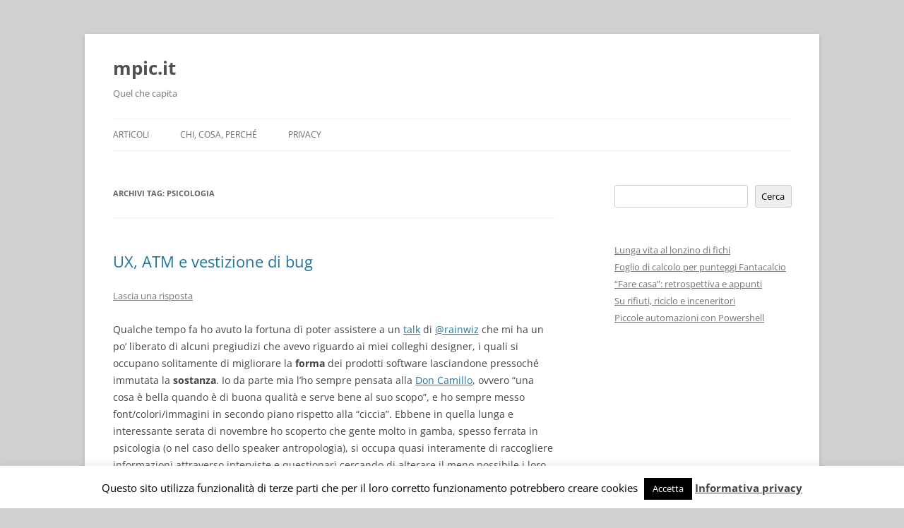

--- FILE ---
content_type: text/html; charset=UTF-8
request_url: https://mpic.it/tag/psicologia/
body_size: 16004
content:
<!DOCTYPE html>
<html lang="it-IT">
<head>
<meta charset="UTF-8" />
<meta name="viewport" content="width=device-width, initial-scale=1.0" />
<title>psicologia | mpic.it</title>
<link rel="profile" href="https://gmpg.org/xfn/11" />
<link rel="pingback" href="https://mpic.it/xmlrpc.php">
<meta name='robots' content='max-image-preview:large' />
<link rel='dns-prefetch' href='//translate.google.com' />
<link rel="alternate" type="application/rss+xml" title="mpic.it &raquo; Feed" href="https://mpic.it/feed/" />
<link rel="alternate" type="application/rss+xml" title="mpic.it &raquo; Feed dei commenti" href="https://mpic.it/comments/feed/" />
<link rel="alternate" type="application/rss+xml" title="mpic.it &raquo; psicologia Feed del tag" href="https://mpic.it/tag/psicologia/feed/" />
<style id='wp-img-auto-sizes-contain-inline-css' type='text/css'>
img:is([sizes=auto i],[sizes^="auto," i]){contain-intrinsic-size:3000px 1500px}
/*# sourceURL=wp-img-auto-sizes-contain-inline-css */
</style>
<style id='wp-emoji-styles-inline-css' type='text/css'>

	img.wp-smiley, img.emoji {
		display: inline !important;
		border: none !important;
		box-shadow: none !important;
		height: 1em !important;
		width: 1em !important;
		margin: 0 0.07em !important;
		vertical-align: -0.1em !important;
		background: none !important;
		padding: 0 !important;
	}
/*# sourceURL=wp-emoji-styles-inline-css */
</style>
<link rel='stylesheet' id='wp-block-library-css' href='https://mpic.it/wp-includes/css/dist/block-library/style.min.css?ver=6.9' type='text/css' media='all' />
<style id='wp-block-categories-inline-css' type='text/css'>
.wp-block-categories{box-sizing:border-box}.wp-block-categories.alignleft{margin-right:2em}.wp-block-categories.alignright{margin-left:2em}.wp-block-categories.wp-block-categories-dropdown.aligncenter{text-align:center}.wp-block-categories .wp-block-categories__label{display:block;width:100%}
/*# sourceURL=https://mpic.it/wp-includes/blocks/categories/style.min.css */
</style>
<style id='wp-block-latest-posts-inline-css' type='text/css'>
.wp-block-latest-posts{box-sizing:border-box}.wp-block-latest-posts.alignleft{margin-right:2em}.wp-block-latest-posts.alignright{margin-left:2em}.wp-block-latest-posts.wp-block-latest-posts__list{list-style:none}.wp-block-latest-posts.wp-block-latest-posts__list li{clear:both;overflow-wrap:break-word}.wp-block-latest-posts.is-grid{display:flex;flex-wrap:wrap}.wp-block-latest-posts.is-grid li{margin:0 1.25em 1.25em 0;width:100%}@media (min-width:600px){.wp-block-latest-posts.columns-2 li{width:calc(50% - .625em)}.wp-block-latest-posts.columns-2 li:nth-child(2n){margin-right:0}.wp-block-latest-posts.columns-3 li{width:calc(33.33333% - .83333em)}.wp-block-latest-posts.columns-3 li:nth-child(3n){margin-right:0}.wp-block-latest-posts.columns-4 li{width:calc(25% - .9375em)}.wp-block-latest-posts.columns-4 li:nth-child(4n){margin-right:0}.wp-block-latest-posts.columns-5 li{width:calc(20% - 1em)}.wp-block-latest-posts.columns-5 li:nth-child(5n){margin-right:0}.wp-block-latest-posts.columns-6 li{width:calc(16.66667% - 1.04167em)}.wp-block-latest-posts.columns-6 li:nth-child(6n){margin-right:0}}:root :where(.wp-block-latest-posts.is-grid){padding:0}:root :where(.wp-block-latest-posts.wp-block-latest-posts__list){padding-left:0}.wp-block-latest-posts__post-author,.wp-block-latest-posts__post-date{display:block;font-size:.8125em}.wp-block-latest-posts__post-excerpt,.wp-block-latest-posts__post-full-content{margin-bottom:1em;margin-top:.5em}.wp-block-latest-posts__featured-image a{display:inline-block}.wp-block-latest-posts__featured-image img{height:auto;max-width:100%;width:auto}.wp-block-latest-posts__featured-image.alignleft{float:left;margin-right:1em}.wp-block-latest-posts__featured-image.alignright{float:right;margin-left:1em}.wp-block-latest-posts__featured-image.aligncenter{margin-bottom:1em;text-align:center}
/*# sourceURL=https://mpic.it/wp-includes/blocks/latest-posts/style.min.css */
</style>
<style id='wp-block-search-inline-css' type='text/css'>
.wp-block-search__button{margin-left:10px;word-break:normal}.wp-block-search__button.has-icon{line-height:0}.wp-block-search__button svg{height:1.25em;min-height:24px;min-width:24px;width:1.25em;fill:currentColor;vertical-align:text-bottom}:where(.wp-block-search__button){border:1px solid #ccc;padding:6px 10px}.wp-block-search__inside-wrapper{display:flex;flex:auto;flex-wrap:nowrap;max-width:100%}.wp-block-search__label{width:100%}.wp-block-search.wp-block-search__button-only .wp-block-search__button{box-sizing:border-box;display:flex;flex-shrink:0;justify-content:center;margin-left:0;max-width:100%}.wp-block-search.wp-block-search__button-only .wp-block-search__inside-wrapper{min-width:0!important;transition-property:width}.wp-block-search.wp-block-search__button-only .wp-block-search__input{flex-basis:100%;transition-duration:.3s}.wp-block-search.wp-block-search__button-only.wp-block-search__searchfield-hidden,.wp-block-search.wp-block-search__button-only.wp-block-search__searchfield-hidden .wp-block-search__inside-wrapper{overflow:hidden}.wp-block-search.wp-block-search__button-only.wp-block-search__searchfield-hidden .wp-block-search__input{border-left-width:0!important;border-right-width:0!important;flex-basis:0;flex-grow:0;margin:0;min-width:0!important;padding-left:0!important;padding-right:0!important;width:0!important}:where(.wp-block-search__input){appearance:none;border:1px solid #949494;flex-grow:1;font-family:inherit;font-size:inherit;font-style:inherit;font-weight:inherit;letter-spacing:inherit;line-height:inherit;margin-left:0;margin-right:0;min-width:3rem;padding:8px;text-decoration:unset!important;text-transform:inherit}:where(.wp-block-search__button-inside .wp-block-search__inside-wrapper){background-color:#fff;border:1px solid #949494;box-sizing:border-box;padding:4px}:where(.wp-block-search__button-inside .wp-block-search__inside-wrapper) .wp-block-search__input{border:none;border-radius:0;padding:0 4px}:where(.wp-block-search__button-inside .wp-block-search__inside-wrapper) .wp-block-search__input:focus{outline:none}:where(.wp-block-search__button-inside .wp-block-search__inside-wrapper) :where(.wp-block-search__button){padding:4px 8px}.wp-block-search.aligncenter .wp-block-search__inside-wrapper{margin:auto}.wp-block[data-align=right] .wp-block-search.wp-block-search__button-only .wp-block-search__inside-wrapper{float:right}
/*# sourceURL=https://mpic.it/wp-includes/blocks/search/style.min.css */
</style>
<style id='wp-block-search-theme-inline-css' type='text/css'>
.wp-block-search .wp-block-search__label{font-weight:700}.wp-block-search__button{border:1px solid #ccc;padding:.375em .625em}
/*# sourceURL=https://mpic.it/wp-includes/blocks/search/theme.min.css */
</style>
<style id='wp-block-tag-cloud-inline-css' type='text/css'>
.wp-block-tag-cloud{box-sizing:border-box}.wp-block-tag-cloud.aligncenter{justify-content:center;text-align:center}.wp-block-tag-cloud a{display:inline-block;margin-right:5px}.wp-block-tag-cloud span{display:inline-block;margin-left:5px;text-decoration:none}:root :where(.wp-block-tag-cloud.is-style-outline){display:flex;flex-wrap:wrap;gap:1ch}:root :where(.wp-block-tag-cloud.is-style-outline a){border:1px solid;font-size:unset!important;margin-right:0;padding:1ch 2ch;text-decoration:none!important}
/*# sourceURL=https://mpic.it/wp-includes/blocks/tag-cloud/style.min.css */
</style>
<style id='wp-block-embed-inline-css' type='text/css'>
.wp-block-embed.alignleft,.wp-block-embed.alignright,.wp-block[data-align=left]>[data-type="core/embed"],.wp-block[data-align=right]>[data-type="core/embed"]{max-width:360px;width:100%}.wp-block-embed.alignleft .wp-block-embed__wrapper,.wp-block-embed.alignright .wp-block-embed__wrapper,.wp-block[data-align=left]>[data-type="core/embed"] .wp-block-embed__wrapper,.wp-block[data-align=right]>[data-type="core/embed"] .wp-block-embed__wrapper{min-width:280px}.wp-block-cover .wp-block-embed{min-height:240px;min-width:320px}.wp-block-embed{overflow-wrap:break-word}.wp-block-embed :where(figcaption){margin-bottom:1em;margin-top:.5em}.wp-block-embed iframe{max-width:100%}.wp-block-embed__wrapper{position:relative}.wp-embed-responsive .wp-has-aspect-ratio .wp-block-embed__wrapper:before{content:"";display:block;padding-top:50%}.wp-embed-responsive .wp-has-aspect-ratio iframe{bottom:0;height:100%;left:0;position:absolute;right:0;top:0;width:100%}.wp-embed-responsive .wp-embed-aspect-21-9 .wp-block-embed__wrapper:before{padding-top:42.85%}.wp-embed-responsive .wp-embed-aspect-18-9 .wp-block-embed__wrapper:before{padding-top:50%}.wp-embed-responsive .wp-embed-aspect-16-9 .wp-block-embed__wrapper:before{padding-top:56.25%}.wp-embed-responsive .wp-embed-aspect-4-3 .wp-block-embed__wrapper:before{padding-top:75%}.wp-embed-responsive .wp-embed-aspect-1-1 .wp-block-embed__wrapper:before{padding-top:100%}.wp-embed-responsive .wp-embed-aspect-9-16 .wp-block-embed__wrapper:before{padding-top:177.77%}.wp-embed-responsive .wp-embed-aspect-1-2 .wp-block-embed__wrapper:before{padding-top:200%}
/*# sourceURL=https://mpic.it/wp-includes/blocks/embed/style.min.css */
</style>
<style id='wp-block-embed-theme-inline-css' type='text/css'>
.wp-block-embed :where(figcaption){color:#555;font-size:13px;text-align:center}.is-dark-theme .wp-block-embed :where(figcaption){color:#ffffffa6}.wp-block-embed{margin:0 0 1em}
/*# sourceURL=https://mpic.it/wp-includes/blocks/embed/theme.min.css */
</style>
<style id='global-styles-inline-css' type='text/css'>
:root{--wp--preset--aspect-ratio--square: 1;--wp--preset--aspect-ratio--4-3: 4/3;--wp--preset--aspect-ratio--3-4: 3/4;--wp--preset--aspect-ratio--3-2: 3/2;--wp--preset--aspect-ratio--2-3: 2/3;--wp--preset--aspect-ratio--16-9: 16/9;--wp--preset--aspect-ratio--9-16: 9/16;--wp--preset--color--black: #000000;--wp--preset--color--cyan-bluish-gray: #abb8c3;--wp--preset--color--white: #fff;--wp--preset--color--pale-pink: #f78da7;--wp--preset--color--vivid-red: #cf2e2e;--wp--preset--color--luminous-vivid-orange: #ff6900;--wp--preset--color--luminous-vivid-amber: #fcb900;--wp--preset--color--light-green-cyan: #7bdcb5;--wp--preset--color--vivid-green-cyan: #00d084;--wp--preset--color--pale-cyan-blue: #8ed1fc;--wp--preset--color--vivid-cyan-blue: #0693e3;--wp--preset--color--vivid-purple: #9b51e0;--wp--preset--color--blue: #21759b;--wp--preset--color--dark-gray: #444;--wp--preset--color--medium-gray: #9f9f9f;--wp--preset--color--light-gray: #e6e6e6;--wp--preset--gradient--vivid-cyan-blue-to-vivid-purple: linear-gradient(135deg,rgb(6,147,227) 0%,rgb(155,81,224) 100%);--wp--preset--gradient--light-green-cyan-to-vivid-green-cyan: linear-gradient(135deg,rgb(122,220,180) 0%,rgb(0,208,130) 100%);--wp--preset--gradient--luminous-vivid-amber-to-luminous-vivid-orange: linear-gradient(135deg,rgb(252,185,0) 0%,rgb(255,105,0) 100%);--wp--preset--gradient--luminous-vivid-orange-to-vivid-red: linear-gradient(135deg,rgb(255,105,0) 0%,rgb(207,46,46) 100%);--wp--preset--gradient--very-light-gray-to-cyan-bluish-gray: linear-gradient(135deg,rgb(238,238,238) 0%,rgb(169,184,195) 100%);--wp--preset--gradient--cool-to-warm-spectrum: linear-gradient(135deg,rgb(74,234,220) 0%,rgb(151,120,209) 20%,rgb(207,42,186) 40%,rgb(238,44,130) 60%,rgb(251,105,98) 80%,rgb(254,248,76) 100%);--wp--preset--gradient--blush-light-purple: linear-gradient(135deg,rgb(255,206,236) 0%,rgb(152,150,240) 100%);--wp--preset--gradient--blush-bordeaux: linear-gradient(135deg,rgb(254,205,165) 0%,rgb(254,45,45) 50%,rgb(107,0,62) 100%);--wp--preset--gradient--luminous-dusk: linear-gradient(135deg,rgb(255,203,112) 0%,rgb(199,81,192) 50%,rgb(65,88,208) 100%);--wp--preset--gradient--pale-ocean: linear-gradient(135deg,rgb(255,245,203) 0%,rgb(182,227,212) 50%,rgb(51,167,181) 100%);--wp--preset--gradient--electric-grass: linear-gradient(135deg,rgb(202,248,128) 0%,rgb(113,206,126) 100%);--wp--preset--gradient--midnight: linear-gradient(135deg,rgb(2,3,129) 0%,rgb(40,116,252) 100%);--wp--preset--font-size--small: 13px;--wp--preset--font-size--medium: 20px;--wp--preset--font-size--large: 36px;--wp--preset--font-size--x-large: 42px;--wp--preset--spacing--20: 0.44rem;--wp--preset--spacing--30: 0.67rem;--wp--preset--spacing--40: 1rem;--wp--preset--spacing--50: 1.5rem;--wp--preset--spacing--60: 2.25rem;--wp--preset--spacing--70: 3.38rem;--wp--preset--spacing--80: 5.06rem;--wp--preset--shadow--natural: 6px 6px 9px rgba(0, 0, 0, 0.2);--wp--preset--shadow--deep: 12px 12px 50px rgba(0, 0, 0, 0.4);--wp--preset--shadow--sharp: 6px 6px 0px rgba(0, 0, 0, 0.2);--wp--preset--shadow--outlined: 6px 6px 0px -3px rgb(255, 255, 255), 6px 6px rgb(0, 0, 0);--wp--preset--shadow--crisp: 6px 6px 0px rgb(0, 0, 0);}:where(.is-layout-flex){gap: 0.5em;}:where(.is-layout-grid){gap: 0.5em;}body .is-layout-flex{display: flex;}.is-layout-flex{flex-wrap: wrap;align-items: center;}.is-layout-flex > :is(*, div){margin: 0;}body .is-layout-grid{display: grid;}.is-layout-grid > :is(*, div){margin: 0;}:where(.wp-block-columns.is-layout-flex){gap: 2em;}:where(.wp-block-columns.is-layout-grid){gap: 2em;}:where(.wp-block-post-template.is-layout-flex){gap: 1.25em;}:where(.wp-block-post-template.is-layout-grid){gap: 1.25em;}.has-black-color{color: var(--wp--preset--color--black) !important;}.has-cyan-bluish-gray-color{color: var(--wp--preset--color--cyan-bluish-gray) !important;}.has-white-color{color: var(--wp--preset--color--white) !important;}.has-pale-pink-color{color: var(--wp--preset--color--pale-pink) !important;}.has-vivid-red-color{color: var(--wp--preset--color--vivid-red) !important;}.has-luminous-vivid-orange-color{color: var(--wp--preset--color--luminous-vivid-orange) !important;}.has-luminous-vivid-amber-color{color: var(--wp--preset--color--luminous-vivid-amber) !important;}.has-light-green-cyan-color{color: var(--wp--preset--color--light-green-cyan) !important;}.has-vivid-green-cyan-color{color: var(--wp--preset--color--vivid-green-cyan) !important;}.has-pale-cyan-blue-color{color: var(--wp--preset--color--pale-cyan-blue) !important;}.has-vivid-cyan-blue-color{color: var(--wp--preset--color--vivid-cyan-blue) !important;}.has-vivid-purple-color{color: var(--wp--preset--color--vivid-purple) !important;}.has-black-background-color{background-color: var(--wp--preset--color--black) !important;}.has-cyan-bluish-gray-background-color{background-color: var(--wp--preset--color--cyan-bluish-gray) !important;}.has-white-background-color{background-color: var(--wp--preset--color--white) !important;}.has-pale-pink-background-color{background-color: var(--wp--preset--color--pale-pink) !important;}.has-vivid-red-background-color{background-color: var(--wp--preset--color--vivid-red) !important;}.has-luminous-vivid-orange-background-color{background-color: var(--wp--preset--color--luminous-vivid-orange) !important;}.has-luminous-vivid-amber-background-color{background-color: var(--wp--preset--color--luminous-vivid-amber) !important;}.has-light-green-cyan-background-color{background-color: var(--wp--preset--color--light-green-cyan) !important;}.has-vivid-green-cyan-background-color{background-color: var(--wp--preset--color--vivid-green-cyan) !important;}.has-pale-cyan-blue-background-color{background-color: var(--wp--preset--color--pale-cyan-blue) !important;}.has-vivid-cyan-blue-background-color{background-color: var(--wp--preset--color--vivid-cyan-blue) !important;}.has-vivid-purple-background-color{background-color: var(--wp--preset--color--vivid-purple) !important;}.has-black-border-color{border-color: var(--wp--preset--color--black) !important;}.has-cyan-bluish-gray-border-color{border-color: var(--wp--preset--color--cyan-bluish-gray) !important;}.has-white-border-color{border-color: var(--wp--preset--color--white) !important;}.has-pale-pink-border-color{border-color: var(--wp--preset--color--pale-pink) !important;}.has-vivid-red-border-color{border-color: var(--wp--preset--color--vivid-red) !important;}.has-luminous-vivid-orange-border-color{border-color: var(--wp--preset--color--luminous-vivid-orange) !important;}.has-luminous-vivid-amber-border-color{border-color: var(--wp--preset--color--luminous-vivid-amber) !important;}.has-light-green-cyan-border-color{border-color: var(--wp--preset--color--light-green-cyan) !important;}.has-vivid-green-cyan-border-color{border-color: var(--wp--preset--color--vivid-green-cyan) !important;}.has-pale-cyan-blue-border-color{border-color: var(--wp--preset--color--pale-cyan-blue) !important;}.has-vivid-cyan-blue-border-color{border-color: var(--wp--preset--color--vivid-cyan-blue) !important;}.has-vivid-purple-border-color{border-color: var(--wp--preset--color--vivid-purple) !important;}.has-vivid-cyan-blue-to-vivid-purple-gradient-background{background: var(--wp--preset--gradient--vivid-cyan-blue-to-vivid-purple) !important;}.has-light-green-cyan-to-vivid-green-cyan-gradient-background{background: var(--wp--preset--gradient--light-green-cyan-to-vivid-green-cyan) !important;}.has-luminous-vivid-amber-to-luminous-vivid-orange-gradient-background{background: var(--wp--preset--gradient--luminous-vivid-amber-to-luminous-vivid-orange) !important;}.has-luminous-vivid-orange-to-vivid-red-gradient-background{background: var(--wp--preset--gradient--luminous-vivid-orange-to-vivid-red) !important;}.has-very-light-gray-to-cyan-bluish-gray-gradient-background{background: var(--wp--preset--gradient--very-light-gray-to-cyan-bluish-gray) !important;}.has-cool-to-warm-spectrum-gradient-background{background: var(--wp--preset--gradient--cool-to-warm-spectrum) !important;}.has-blush-light-purple-gradient-background{background: var(--wp--preset--gradient--blush-light-purple) !important;}.has-blush-bordeaux-gradient-background{background: var(--wp--preset--gradient--blush-bordeaux) !important;}.has-luminous-dusk-gradient-background{background: var(--wp--preset--gradient--luminous-dusk) !important;}.has-pale-ocean-gradient-background{background: var(--wp--preset--gradient--pale-ocean) !important;}.has-electric-grass-gradient-background{background: var(--wp--preset--gradient--electric-grass) !important;}.has-midnight-gradient-background{background: var(--wp--preset--gradient--midnight) !important;}.has-small-font-size{font-size: var(--wp--preset--font-size--small) !important;}.has-medium-font-size{font-size: var(--wp--preset--font-size--medium) !important;}.has-large-font-size{font-size: var(--wp--preset--font-size--large) !important;}.has-x-large-font-size{font-size: var(--wp--preset--font-size--x-large) !important;}
/*# sourceURL=global-styles-inline-css */
</style>

<style id='classic-theme-styles-inline-css' type='text/css'>
/*! This file is auto-generated */
.wp-block-button__link{color:#fff;background-color:#32373c;border-radius:9999px;box-shadow:none;text-decoration:none;padding:calc(.667em + 2px) calc(1.333em + 2px);font-size:1.125em}.wp-block-file__button{background:#32373c;color:#fff;text-decoration:none}
/*# sourceURL=/wp-includes/css/classic-themes.min.css */
</style>
<link rel='stylesheet' id='cookie-law-info-css' href='https://mpic.it/wp-content/plugins/cookie-law-info/legacy/public/css/cookie-law-info-public.css?ver=3.3.8' type='text/css' media='all' />
<link rel='stylesheet' id='cookie-law-info-gdpr-css' href='https://mpic.it/wp-content/plugins/cookie-law-info/legacy/public/css/cookie-law-info-gdpr.css?ver=3.3.8' type='text/css' media='all' />
<link rel='stylesheet' id='google-language-translator-css' href='https://mpic.it/wp-content/plugins/google-language-translator/css/style.css?ver=6.0.20' type='text/css' media='' />
<link rel='stylesheet' id='twentytwelve-fonts-css' href='https://mpic.it/wp-content/themes/twentytwelve/fonts/font-open-sans.css?ver=20230328' type='text/css' media='all' />
<link rel='stylesheet' id='twentytwelve-style-css' href='https://mpic.it/wp-content/themes/twentytwelve/style.css?ver=20251202' type='text/css' media='all' />
<link rel='stylesheet' id='twentytwelve-block-style-css' href='https://mpic.it/wp-content/themes/twentytwelve/css/blocks.css?ver=20251031' type='text/css' media='all' />
<script type="text/javascript" src="https://mpic.it/wp-includes/js/jquery/jquery.min.js?ver=3.7.1" id="jquery-core-js"></script>
<script type="text/javascript" src="https://mpic.it/wp-includes/js/jquery/jquery-migrate.min.js?ver=3.4.1" id="jquery-migrate-js"></script>
<script type="text/javascript" id="cookie-law-info-js-extra">
/* <![CDATA[ */
var Cli_Data = {"nn_cookie_ids":[],"cookielist":[],"non_necessary_cookies":[],"ccpaEnabled":"","ccpaRegionBased":"","ccpaBarEnabled":"","strictlyEnabled":["necessary","obligatoire"],"ccpaType":"gdpr","js_blocking":"","custom_integration":"","triggerDomRefresh":"","secure_cookies":""};
var cli_cookiebar_settings = {"animate_speed_hide":"500","animate_speed_show":"500","background":"#fff","border":"#b7b7b7","border_on":"","button_1_button_colour":"#000","button_1_button_hover":"#000000","button_1_link_colour":"#fff","button_1_as_button":"1","button_1_new_win":"","button_2_button_colour":"#333","button_2_button_hover":"#292929","button_2_link_colour":"#444","button_2_as_button":"","button_2_hidebar":"","button_3_button_colour":"#000","button_3_button_hover":"#000000","button_3_link_colour":"#fff","button_3_as_button":"1","button_3_new_win":"","button_4_button_colour":"#000","button_4_button_hover":"#000000","button_4_link_colour":"#fff","button_4_as_button":"1","button_7_button_colour":"#61a229","button_7_button_hover":"#4e8221","button_7_link_colour":"#fff","button_7_as_button":"1","button_7_new_win":"","font_family":"inherit","header_fix":"","notify_animate_hide":"1","notify_animate_show":"","notify_div_id":"#cookie-law-info-bar","notify_position_horizontal":"right","notify_position_vertical":"bottom","scroll_close":"","scroll_close_reload":"","accept_close_reload":"","reject_close_reload":"","showagain_tab":"","showagain_background":"#fff","showagain_border":"#000","showagain_div_id":"#cookie-law-info-again","showagain_x_position":"100px","text":"#000","show_once_yn":"","show_once":"10000","logging_on":"","as_popup":"","popup_overlay":"1","bar_heading_text":"","cookie_bar_as":"banner","popup_showagain_position":"bottom-right","widget_position":"left"};
var log_object = {"ajax_url":"https://mpic.it/wp-admin/admin-ajax.php"};
//# sourceURL=cookie-law-info-js-extra
/* ]]> */
</script>
<script type="text/javascript" src="https://mpic.it/wp-content/plugins/cookie-law-info/legacy/public/js/cookie-law-info-public.js?ver=3.3.8" id="cookie-law-info-js"></script>
<script type="text/javascript" src="https://mpic.it/wp-content/themes/twentytwelve/js/navigation.js?ver=20250303" id="twentytwelve-navigation-js" defer="defer" data-wp-strategy="defer"></script>
<link rel="https://api.w.org/" href="https://mpic.it/wp-json/" /><link rel="alternate" title="JSON" type="application/json" href="https://mpic.it/wp-json/wp/v2/tags/34" /><link rel="EditURI" type="application/rsd+xml" title="RSD" href="https://mpic.it/xmlrpc.php?rsd" />
<meta name="generator" content="WordPress 6.9" />
<style>#google_language_translator a{display:none!important;}div.skiptranslate.goog-te-gadget{display:inline!important;}.goog-te-gadget{color:transparent!important;}.goog-te-gadget{font-size:0px!important;}.goog-branding{display:none;}.goog-tooltip{display: none!important;}.goog-tooltip:hover{display: none!important;}.goog-text-highlight{background-color:transparent!important;border:none!important;box-shadow:none!important;}#google_language_translator{display:none;}#google_language_translator{color:transparent;}body{top:0px!important;}#goog-gt-{display:none!important;}font font{background-color:transparent!important;box-shadow:none!important;position:initial!important;}</style><style type="text/css" id="custom-background-css">
body.custom-background { background-color: #d1d1d1; }
</style>
	<link rel="icon" href="https://mpic.it/wp-content/uploads/2025/02/cropped-120625-south-park-32x32.png" sizes="32x32" />
<link rel="icon" href="https://mpic.it/wp-content/uploads/2025/02/cropped-120625-south-park-192x192.png" sizes="192x192" />
<link rel="apple-touch-icon" href="https://mpic.it/wp-content/uploads/2025/02/cropped-120625-south-park-180x180.png" />
<meta name="msapplication-TileImage" content="https://mpic.it/wp-content/uploads/2025/02/cropped-120625-south-park-270x270.png" />
</head>

<body class="archive tag tag-psicologia tag-34 custom-background wp-embed-responsive wp-theme-twentytwelve custom-font-enabled single-author">
<div id="page" class="hfeed site">
	<a class="screen-reader-text skip-link" href="#content">Vai al contenuto</a>
	<header id="masthead" class="site-header">
		<hgroup>
							<h1 class="site-title"><a href="https://mpic.it/" rel="home" >mpic.it</a></h1>
								<h2 class="site-description">Quel che capita</h2>
					</hgroup>

		<nav id="site-navigation" class="main-navigation">
			<button class="menu-toggle">Menu</button>
			<div class="menu-menu-principale-container"><ul id="menu-menu-principale" class="nav-menu"><li id="menu-item-38" class="menu-item menu-item-type-custom menu-item-object-custom menu-item-home menu-item-38"><a href="http://mpic.it/">Articoli</a></li>
<li id="menu-item-31" class="menu-item menu-item-type-post_type menu-item-object-page menu-item-31"><a href="https://mpic.it/chi-sono-e-cose-questo-sito/">Chi, cosa, perché</a></li>
<li id="menu-item-639" class="menu-item menu-item-type-post_type menu-item-object-page menu-item-639"><a href="https://mpic.it/informativa-sulla-privacy/">Privacy</a></li>
</ul></div>		</nav><!-- #site-navigation -->

			</header><!-- #masthead -->

	<div id="main" class="wrapper">

	<section id="primary" class="site-content">
		<div id="content" role="main">

					<header class="archive-header">
				<h1 class="archive-title">
				Archivi tag: <span>psicologia</span>				</h1>

						</header><!-- .archive-header -->

			
	<article id="post-199" class="post-199 post type-post status-publish format-standard hentry category-design tag-design tag-psicologia tag-ux">
				<header class="entry-header">
			
						<h1 class="entry-title">
				<a href="https://mpic.it/ux-atm-e-vestizione-di-bug/" rel="bookmark">UX, ATM e vestizione di bug</a>
			</h1>
										<div class="comments-link">
					<a href="https://mpic.it/ux-atm-e-vestizione-di-bug/#respond"><span class="leave-reply">Lascia una risposta</span></a>				</div><!-- .comments-link -->
					</header><!-- .entry-header -->

				<div class="entry-content">
			<p>Qualche tempo fa ho avuto la fortuna di poter assistere a un <a href="https://www.facebook.com/events/1490022184614675/">talk</a> di <a href="https://twitter.com/rainwiz">@rainwiz</a> che mi ha un po&#8217; liberato di alcuni pregiudizi che avevo riguardo ai miei colleghi designer, i quali si occupano solitamente di migliorare la <b>forma</b> dei prodotti software lasciandone pressoché immutata la <b>sostanza</b>. Io da parte mia l&#8217;ho sempre pensata alla <a href="https://books.google.it/books?id=vaFMWHmqXBkC&#038;pg=PT597&#038;lpg=PT597#v=onepage&#038;q&#038;f=false">Don Camillo</a>, ovvero &#8220;una cosa è bella quando è di buona qualità e serve bene al suo scopo&#8221;, e ho sempre messo font/colori/immagini in secondo piano rispetto alla &#8220;ciccia&#8221;. Ebbene in quella lunga e interessante serata di novembre ho scoperto che gente molto in gamba, spesso ferrata in psicologia (o nel caso dello speaker antropologia), si occupa quasi interamente di raccogliere informazioni attraverso interviste e questionari cercando di alterare il meno possibile i loro oggetti di osservazione (di solito i futuri utenti dei nostri software).<br />
Esistono <a href="http://it.wikipedia.org/wiki/User_Experience">UX</a> engineers (UX sta per <b>User eXperience</b>) che più di abbellire la UI si preoccupano di capire come ragionano gli utenti, di sfruttare scorciatoie psicologiche per facilitarne il lavoro, di evitare tranelli mentali che potrebbero causare spiacevoli inconvenienti.<br />
<a href="http://mpic.it/wp-content/uploads/2015/02/RMN_brain.jpg"><img fetchpriority="high" decoding="async" src="http://mpic.it/wp-content/uploads/2015/02/RMN_brain-225x300.jpg" alt="" width="225" height="300" class="aligncenter size-medium wp-image-205" srcset="https://mpic.it/wp-content/uploads/2015/02/RMN_brain-225x300.jpg 225w, https://mpic.it/wp-content/uploads/2015/02/RMN_brain-768x1024.jpg 768w, https://mpic.it/wp-content/uploads/2015/02/RMN_brain-300x400.jpg 300w, https://mpic.it/wp-content/uploads/2015/02/RMN_brain-624x832.jpg 624w, https://mpic.it/wp-content/uploads/2015/02/RMN_brain.jpg 900w" sizes="(max-width: 225px) 100vw, 225px" /></a></p>
<h2>ATM, goal e dimenticanze</h2>
<p>Vi era un tempo, nemmeno troppo lontano, in cui andando a prelevare contante la gente dimenticava la propria carta/bancomat nell&#8217;ATM. In molti si saranno chiesti il perché, visto che il processo di prelievo era perfettamente simmetrico &#8211; carta => pin => soldi => carta &#8211; finché probabilmente si sarà richiesto il parere di qualche esperto psicologo (o studente in psicologia, tanto basta), e l&#8217;arcano è stato svelato.<br />
<div id="attachment_201" style="width: 310px" class="wp-caption aligncenter"><a href="http://mpic.it/wp-content/uploads/2015/02/ATM.png"><img decoding="async" aria-describedby="caption-attachment-201" src="http://mpic.it/wp-content/uploads/2015/02/ATM-300x131.png" alt="Sopra la sequenza originaria, sotto quella attuale" width="300" height="131" class="size-medium wp-image-201" srcset="https://mpic.it/wp-content/uploads/2015/02/ATM-300x131.png 300w, https://mpic.it/wp-content/uploads/2015/02/ATM.png 570w" sizes="(max-width: 300px) 100vw, 300px" /></a><p id="caption-attachment-201" class="wp-caption-text">Sopra la sequenza originaria, sotto quella attuale</p></div><br />
Il problema non era tanto nella smemoratezza degli utenti, quanto in una delle <a href="http://it.wikipedia.org/wiki/Funzioni_esecutive">funzioni esecutive</a> della nostra mente, e nel caso specifico in quella del mantenimento del <b>gol/meta/obiettivo</b> in memoria.<br />
Il concetto è semplice: si va all&#8217;ATM con un <b>compito</b> (task) chiaro, il prelievo di contante, e la nostra mente focalizza l&#8217;attenzione su questo obiettivo; una volta che lo si è raggiunto l&#8217;operazione è terminata, e tutto il resto rischia di cadere nell&#8217;oblio. Guardando questo flusso dalla giusta angolazione, il ricordarsi di prendere la carta prima di andarsene sembra più un&#8217;eccezione alla regola che non il contrario. Vero che se si ha tempo e si è concentrati nello svolgimento del compito generalmente ci si ricorda, ma è proprio quando si è sovrappensiero che la mente lavora in automatico, e in queste occasioni un processo modellato non tenendo conto di questi aspetti di psicologia basilare può creare grossi problemi agli utenti, anche economici.</p>
<p>Restando in materia di goal un esempio diverso ma non troppo è secondo me quello dell&#8217;aperitivo al bar. Si va al bar per stare in compagnia, fare due chiacchiere e bere qualcosa, e prima o poi si paga. Gli obiettivi sono chiaramente due &#8211; lo stare in compagnia e il bere qualcosa &#8211; il pagare è soltanto un mezzo, ma dal momento che in ogni bar le regole un po&#8217; cambiano (in alcuni si paga prima e in altri dopo, nel &#8220;nostro&#8221; capita di &#8220;segnare&#8221; e spesso il barista sa già cosa vogliamo), nella nostra <b>mente</b> lo schema non è ben definito, quindi questa se costretta a lavorare in automatico pensa solo a fare goal. Il tempo passa, si fa tardi e salutiamo, ecco che ci siamo dimenticati di pagare. Io da parte mia raramente mi dimentico di qualcosa, e a dispetto del detto &#8220;a pagare e a morire c&#8217;è sempre tempo&#8221; cerco sempre di pagare il prima possibile, eppure mi è capitato di essermene andato senza aver pagato, e l&#8217;ho fatto anche in posti diversi dal bar.</p>
<h2>Sempre UX e psicologia, ma applicate alle casse automatiche invece che ai bancomat</h2>
<p>Ieri sono andato a fare la spesa e per una volta, avendo tempo, ho provato a usare la cassa automatica. Tutto molto bello, con la doppia bilancia per evitare che la gente si &#8220;dimentichi&#8221; di passare qualcosa sullo scanner, il lettore di codici a barre fisso e manuale, il controllo umano in caso di acquisti di alcolici&#8230; riguardo a questo soggetto è doveroso aprire una parentesi, quell&#8217;uomo sembrava ad un passo dal tagliarsi le vene, credo che uno dei pochi lavori più brutti di quello di cassiera sia quello di addetto alla cassa automatica, chiusa parentesi.<br />
Finito di passare gli articoli c&#8217;è da pagare, si preme l&#8217;apposito pulsante mentre si prende il portafogli e, guidati dalla voce che chiede l&#8217;inserimento di contanti o carta si procede con il dare in pasto i soldi alla macchina. Da un verso non li prende, dall&#8217;altro neppure, il lettore chissà perché sembra non funzionare. Eppure la voce continua a richiedere l&#8217;inserimento dei soldi&#8230;<br />
<div id="attachment_209" style="width: 310px" class="wp-caption aligncenter"><a href="http://mpic.it/wp-content/uploads/2015/02/Cassa-automatica1.jpg"><img decoding="async" aria-describedby="caption-attachment-209" src="http://mpic.it/wp-content/uploads/2015/02/Cassa-automatica1-300x169.jpg" alt="Cassa automatica al momento del pagamento" width="300" height="169" class="size-medium wp-image-209" srcset="https://mpic.it/wp-content/uploads/2015/02/Cassa-automatica1-300x169.jpg 300w, https://mpic.it/wp-content/uploads/2015/02/Cassa-automatica1-1024x576.jpg 1024w, https://mpic.it/wp-content/uploads/2015/02/Cassa-automatica1-624x351.jpg 624w" sizes="(max-width: 300px) 100vw, 300px" /></a><p id="caption-attachment-209" class="wp-caption-text">Cassa automatica al momento del pagamento</p></div><br />
Dopo un minuto circa passato a girare e rigirare la banconota incitato dalla solita impassibile voce decido di guardare di nuovo il monitor, distante quasi mezzo metro dal mangia soldi, e vedo che c&#8217;è scritto di selezionare il metodo di pagamento.<br />
Lasciamo stare per un momento la mia distrazione a causa della quale ho perso di vista il monitor e non ho letto cosa dovevo fare, ignoriamo anche la voce registrata che mi richiedeva una cosa mentre il monitor me ne chiedeva un&#8217;altra, e torniamo alle funzioni esecutive. L&#8217;utilizzo della cassa automatica era per me un&#8217;operazione nuova, e l&#8217;ho svolta quindi seguendo le <b>istruzioni</b> e comportandomi all&#8217;incirca come fossi stato d&#8217;avanti a una cassiera (allo stesso modo ho tirato fuori la carta fedeltà a metà spesa giusto perché mi sono ricordato, forse quella vocina avrebbe dovuto dirmelo all&#8217;inizio, o forse me lo avrebbe detto alla fine, chissà&#8230;). Arrivato il momento di pagare ho tirato fuori i soldi e per la mia testa questo doveva bastare, forse sarebbe stato il caso di abilitare direttamente i vari lettori aspettando uno qualunque degli input e richiedendo istruzioni soltanto in caso di <b>ambiguità</b> (ad esempio sul tipo di carta). La cassiera a volte me lo domanda se voglio pagare con la carta, ma di solito il tenere in mano i contanti per lei è un messaggio abbastanza chiaro, ma non lo è stato per il software il tentativo di inserirli prima di avergli detto che lo stavo per fare. La user experience pensata dai designer è ottimale? Forse si può fare di meglio?</p>
<p>Di sicuro c&#8217;è che questa concezione di supermercato ai giorni nostri non ha più alcuna ragione d&#8217;essere, in <b>futuro</b> secondo me ci saranno supermercati molto più piccoli affiancati a grossi magazzini, le persone selezioneranno la merce da un monitor e se la ritroveranno in delle buste già pronta per essere ritirata. Oppure si prenderà all&#8217;ingresso soltanto un lettore di codici a barre e ci si muoverà per dei negozi pieni di monitor scegliendo la merce a colpi di scanner, per ritrovarsela alla fine già pronta. Forse la merce ce la consegneranno direttamente a casa. O forse non esisteranno più nemmeno i supermercati e si acquisterà tutto sul web con la possibilità di pagare un po&#8217; di più per merce con scadenze più lontane e di meno per quelle a scadenza prossima. In questo modo si pagheranno meno stipendi per lavori avvilenti e inutili, si ridurrà il rischio di taccheggi, e soprattutto molti meno alimenti saranno buttati perché scaduti. Vedremo.<br />
Per il momento diciamo che il lavoro di cassiera al supermercato non può e non deve sopravvivere, è disumano.</p>
<h2>Trasformare potenziali bug in features lavorando di esperienza e fantasia</h2>
<p>UX non è solo fare in modo che l&#8217;utente esegua il proprio compito nel modo più semplice e appagante possibile, ma anche il cercare di fornirgli a basso costo funzionalità realmente utili e ridurre il rischio di errori.<br />
Sono buoni tutti a investire tempo e denaro per sviluppare funzionalità di un software, ma non tutti sanno riconoscere l&#8217;opportunità di sfruttare potenziali <b>bug</b> per arricchiere il proprio programma. Nel libro <a href="http://it.wikipedia.org/wiki/Trentasei_stratagemmi">I 36 stratagemmi</a> il quattordicesimo stratagemma consiglia di <i>&#8220;prendere a prestito un cadavere per rifondervi lo spirito&#8221;</i>.<br />
<div id="attachment_213" style="width: 310px" class="wp-caption aligncenter"><a href="http://mpic.it/wp-content/uploads/2015/02/bug-vs-feature.gif"><img loading="lazy" decoding="async" aria-describedby="caption-attachment-213" src="http://mpic.it/wp-content/uploads/2015/02/bug-vs-feature-300x225.gif" alt="Stratagemma 14 della strategia cinese: &quot;that&#039;s a feature!&quot;" width="300" height="225" class="size-medium wp-image-213" /></a><p id="caption-attachment-213" class="wp-caption-text">Stratagemma 14 della strategia cinese: &#8220;that&#8217;s a feature!&#8221;</p></div><br />
Niente meglio di un buon aneddoto per fissare il concetto, raccontato da un esperto sviluppatore di mia conoscenza. Costui doveva aggiungere un sistema di messaggistica istantanea al proprio software e, trovatosi di fronte alla possibilità di inviare messaggi a se stessi, era prossimo a togliere questa possibilità perché poteva essere interpretata come un bug. Ebbene non lo fece, ma piuttosto mascherò questo &#8220;effetto collaterale non voluto&#8221; in modo da farlo sembrare una scelta, una possibilità di dialogare con se stessi come scrivendo su un blocco note. E ai clienti l&#8217;idea piacque. Per inciso questa cosa è possibile anche sull&#8217;applicazione Messenger di Facebook, ma non su Hangout di Google.</p>
<h2>Buoni propositi pasquali</h2>
<p>Non solo modellando processi da automatizzare al computer bisogna tenere conto di come funziona la mente, anche nella vita di tutti i giorni conoscere qualche fondamento di psicologia non guasta e può aiutare a evitare colossali figuri di me..a. Faccio quindi voto solenne, e questo articolo ne è testimone, che quanto prima cercherò di leggere almeno un libro sull&#8217;argomento e di riflettere un po&#8217; di più sugli aspetti psicologici del mio lavoro ma anche del mio agire. Sperando di non dimenticarmene (il goal oggi è pur sempre lo scrivere quest&#8217;articolo).</p>
					</div><!-- .entry-content -->
		
		<footer class="entry-meta">
			Questo articolo è stato pubblicato in <a href="https://mpic.it/category/design/" rel="category tag">Design</a> e taggato come <a href="https://mpic.it/tag/design/" rel="tag">design</a>, <a href="https://mpic.it/tag/psicologia/" rel="tag">psicologia</a>, <a href="https://mpic.it/tag/ux/" rel="tag">ux</a> il <a href="https://mpic.it/ux-atm-e-vestizione-di-bug/" title="19:44" rel="bookmark"><time class="entry-date" datetime="2015-02-08T19:44:38+00:00">2015-02-08</time></a><span class="by-author"> da <span class="author vcard"><a class="url fn n" href="https://mpic.it/author/ammin/" title="Visualizza tutti gli articoli di mpic" rel="author">mpic</a></span></span>								</footer><!-- .entry-meta -->
	</article><!-- #post -->

		
		</div><!-- #content -->
	</section><!-- #primary -->


			<div id="secondary" class="widget-area" role="complementary">
			<aside id="block-4" class="widget widget_block widget_search"><form role="search" method="get" action="https://mpic.it/" class="wp-block-search__button-outside wp-block-search__text-button wp-block-search"    ><label class="wp-block-search__label screen-reader-text" for="wp-block-search__input-1" >Cerca</label><div class="wp-block-search__inside-wrapper" ><input class="wp-block-search__input" id="wp-block-search__input-1" placeholder="" value="" type="search" name="s" required /><button aria-label="Cerca" class="wp-block-search__button wp-element-button" type="submit" >Cerca</button></div></form></aside><aside id="block-3" class="widget widget_block widget_recent_entries"><ul class="wp-block-latest-posts__list wp-block-latest-posts"><li><a class="wp-block-latest-posts__post-title" href="https://mpic.it/lunga-vita-al-lonzino-di-fichi/">Lunga vita al lonzino di fichi</a></li>
<li><a class="wp-block-latest-posts__post-title" href="https://mpic.it/foglio-di-calcolo-per-punteggi-fantacalcio/">Foglio di calcolo per punteggi Fantacalcio</a></li>
<li><a class="wp-block-latest-posts__post-title" href="https://mpic.it/fare-casa-retrospettiva-e-appunti/">&#8220;Fare casa&#8221;: retrospettiva e appunti</a></li>
<li><a class="wp-block-latest-posts__post-title" href="https://mpic.it/su-rifiuti-riciclo-e-inceneritori/">Su rifiuti, riciclo e inceneritori</a></li>
<li><a class="wp-block-latest-posts__post-title" href="https://mpic.it/piccole-automazioni-con-powershell/">Piccole automazioni con Powershell</a></li>
</ul></aside><aside id="block-7" class="widget widget_block">
<figure class="wp-block-embed is-type-rich is-provider-spotify wp-block-embed-spotify wp-embed-aspect-21-9 wp-has-aspect-ratio"><div class="wp-block-embed__wrapper">
<iframe title="Spotify Embed: Brodo &amp; Acini" style="border-radius: 12px" width="100%" height="352" frameborder="0" allowfullscreen allow="autoplay; clipboard-write; encrypted-media; fullscreen; picture-in-picture" loading="lazy" src="https://open.spotify.com/embed/playlist/0Oi5AJMFs89hTuXIdJOcKP?si=c1c444e62a2a4a95&utm_source=oembed"></iframe>
</div></figure>
</aside><aside id="block-6" class="widget widget_block widget_tag_cloud"><p class="wp-block-tag-cloud"><a href="https://mpic.it/tag/agile/" class="tag-cloud-link tag-link-37 tag-link-position-1" style="font-size: 11.405405405405pt;" aria-label="agile (2 elementi)">agile</a>
<a href="https://mpic.it/tag/android/" class="tag-cloud-link tag-link-44 tag-link-position-2" style="font-size: 18.405405405405pt;" aria-label="android (6 elementi)">android</a>
<a href="https://mpic.it/tag/atom/" class="tag-cloud-link tag-link-66 tag-link-position-3" style="font-size: 8pt;" aria-label="atom (1 elemento)">atom</a>
<a href="https://mpic.it/tag/bot/" class="tag-cloud-link tag-link-73 tag-link-position-4" style="font-size: 8pt;" aria-label="bot (1 elemento)">bot</a>
<a href="https://mpic.it/tag/camminate/" class="tag-cloud-link tag-link-50 tag-link-position-5" style="font-size: 11.405405405405pt;" aria-label="camminate (2 elementi)">camminate</a>
<a href="https://mpic.it/tag/casa/" class="tag-cloud-link tag-link-83 tag-link-position-6" style="font-size: 8pt;" aria-label="casa (1 elemento)">casa</a>
<a href="https://mpic.it/tag/cpi/" class="tag-cloud-link tag-link-64 tag-link-position-7" style="font-size: 8pt;" aria-label="cpi (1 elemento)">cpi</a>
<a href="https://mpic.it/tag/csharp/" class="tag-cloud-link tag-link-78 tag-link-position-8" style="font-size: 8pt;" aria-label="csharp (1 elemento)">csharp</a>
<a href="https://mpic.it/tag/cucina/" class="tag-cloud-link tag-link-88 tag-link-position-9" style="font-size: 8pt;" aria-label="cucina (1 elemento)">cucina</a>
<a href="https://mpic.it/tag/design/" class="tag-cloud-link tag-link-23 tag-link-position-10" style="font-size: 13.675675675676pt;" aria-label="design (3 elementi)">design</a>
<a href="https://mpic.it/tag/eclipse/" class="tag-cloud-link tag-link-27 tag-link-position-11" style="font-size: 11.405405405405pt;" aria-label="eclipse (2 elementi)">eclipse</a>
<a href="https://mpic.it/tag/edilizia/" class="tag-cloud-link tag-link-84 tag-link-position-12" style="font-size: 8pt;" aria-label="edilizia (1 elemento)">edilizia</a>
<a href="https://mpic.it/tag/excel/" class="tag-cloud-link tag-link-87 tag-link-position-13" style="font-size: 8pt;" aria-label="excel (1 elemento)">excel</a>
<a href="https://mpic.it/tag/fantacalcio/" class="tag-cloud-link tag-link-86 tag-link-position-14" style="font-size: 8pt;" aria-label="fantacalcio (1 elemento)">fantacalcio</a>
<a href="https://mpic.it/tag/fichi/" class="tag-cloud-link tag-link-90 tag-link-position-15" style="font-size: 8pt;" aria-label="fichi (1 elemento)">fichi</a>
<a href="https://mpic.it/tag/font/" class="tag-cloud-link tag-link-24 tag-link-position-16" style="font-size: 11.405405405405pt;" aria-label="font (2 elementi)">font</a>
<a href="https://mpic.it/tag/git/" class="tag-cloud-link tag-link-19 tag-link-position-17" style="font-size: 15.567567567568pt;" aria-label="git (4 elementi)">git</a>
<a href="https://mpic.it/tag/google-play-services/" class="tag-cloud-link tag-link-65 tag-link-position-18" style="font-size: 8pt;" aria-label="google-play-services (1 elemento)">google-play-services</a>
<a href="https://mpic.it/tag/icomoon/" class="tag-cloud-link tag-link-67 tag-link-position-19" style="font-size: 8pt;" aria-label="icomoon (1 elemento)">icomoon</a>
<a href="https://mpic.it/tag/imagemagick/" class="tag-cloud-link tag-link-21 tag-link-position-20" style="font-size: 11.405405405405pt;" aria-label="imagemagick (2 elementi)">imagemagick</a>
<a href="https://mpic.it/tag/inceneritori/" class="tag-cloud-link tag-link-79 tag-link-position-21" style="font-size: 8pt;" aria-label="inceneritori (1 elemento)">inceneritori</a>
<a href="https://mpic.it/tag/inkscape/" class="tag-cloud-link tag-link-60 tag-link-position-22" style="font-size: 11.405405405405pt;" aria-label="inkscape (2 elementi)">inkscape</a>
<a href="https://mpic.it/tag/inquinamento/" class="tag-cloud-link tag-link-81 tag-link-position-23" style="font-size: 8pt;" aria-label="inquinamento (1 elemento)">inquinamento</a>
<a href="https://mpic.it/tag/ios/" class="tag-cloud-link tag-link-14 tag-link-position-24" style="font-size: 11.405405405405pt;" aria-label="ios (2 elementi)">ios</a>
<a href="https://mpic.it/tag/java/" class="tag-cloud-link tag-link-42 tag-link-position-25" style="font-size: 11.405405405405pt;" aria-label="java (2 elementi)">java</a>
<a href="https://mpic.it/tag/javascript/" class="tag-cloud-link tag-link-9 tag-link-position-26" style="font-size: 18.405405405405pt;" aria-label="javascript (6 elementi)">javascript</a>
<a href="https://mpic.it/tag/json-schema/" class="tag-cloud-link tag-link-68 tag-link-position-27" style="font-size: 8pt;" aria-label="json-schema (1 elemento)">json-schema</a>
<a href="https://mpic.it/tag/lean/" class="tag-cloud-link tag-link-41 tag-link-position-28" style="font-size: 8pt;" aria-label="lean (1 elemento)">lean</a>
<a href="https://mpic.it/tag/linux/" class="tag-cloud-link tag-link-52 tag-link-position-29" style="font-size: 8pt;" aria-label="linux (1 elemento)">linux</a>
<a href="https://mpic.it/tag/mobile/" class="tag-cloud-link tag-link-16 tag-link-position-30" style="font-size: 22pt;" aria-label="mobile (10 elementi)">mobile</a>
<a href="https://mpic.it/tag/ooui/" class="tag-cloud-link tag-link-74 tag-link-position-31" style="font-size: 8pt;" aria-label="ooui (1 elemento)">ooui</a>
<a href="https://mpic.it/tag/powershell/" class="tag-cloud-link tag-link-77 tag-link-position-32" style="font-size: 8pt;" aria-label="powershell (1 elemento)">powershell</a>
<a href="https://mpic.it/tag/prestazioni/" class="tag-cloud-link tag-link-12 tag-link-position-33" style="font-size: 15.567567567568pt;" aria-label="prestazioni (4 elementi)">prestazioni</a>
<a href="https://mpic.it/tag/raccoltadifferenziata/" class="tag-cloud-link tag-link-80 tag-link-position-34" style="font-size: 8pt;" aria-label="raccoltadifferenziata (1 elemento)">raccoltadifferenziata</a>
<a href="https://mpic.it/tag/ristrutturazione/" class="tag-cloud-link tag-link-82 tag-link-position-35" style="font-size: 8pt;" aria-label="ristrutturazione (1 elemento)">ristrutturazione</a>
<a href="https://mpic.it/tag/svn/" class="tag-cloud-link tag-link-28 tag-link-position-36" style="font-size: 11.405405405405pt;" aria-label="svn (2 elementi)">svn</a>
<a href="https://mpic.it/tag/test/" class="tag-cloud-link tag-link-31 tag-link-position-37" style="font-size: 11.405405405405pt;" aria-label="test (2 elementi)">test</a>
<a href="https://mpic.it/tag/titanium/" class="tag-cloud-link tag-link-30 tag-link-position-38" style="font-size: 21.243243243243pt;" aria-label="titanium (9 elementi)">titanium</a>
<a href="https://mpic.it/tag/tradizioni/" class="tag-cloud-link tag-link-89 tag-link-position-39" style="font-size: 8pt;" aria-label="tradizioni (1 elemento)">tradizioni</a>
<a href="https://mpic.it/tag/viaggi/" class="tag-cloud-link tag-link-59 tag-link-position-40" style="font-size: 11.405405405405pt;" aria-label="viaggi (2 elementi)">viaggi</a>
<a href="https://mpic.it/tag/vigna/" class="tag-cloud-link tag-link-48 tag-link-position-41" style="font-size: 11.405405405405pt;" aria-label="vigna (2 elementi)">vigna</a>
<a href="https://mpic.it/tag/wasm/" class="tag-cloud-link tag-link-76 tag-link-position-42" style="font-size: 8pt;" aria-label="wasm (1 elemento)">wasm</a>
<a href="https://mpic.it/tag/xamarin/" class="tag-cloud-link tag-link-71 tag-link-position-43" style="font-size: 15.567567567568pt;" aria-label="xamarin (4 elementi)">xamarin</a>
<a href="https://mpic.it/tag/xamarin-forms/" class="tag-cloud-link tag-link-75 tag-link-position-44" style="font-size: 8pt;" aria-label="xamarin.forms (1 elemento)">xamarin.forms</a>
<a href="https://mpic.it/tag/xcode/" class="tag-cloud-link tag-link-15 tag-link-position-45" style="font-size: 11.405405405405pt;" aria-label="xcode (2 elementi)">xcode</a></p></aside><aside id="block-5" class="widget widget_block widget_categories"><ul class="wp-block-categories-list wp-block-categories">	<li class="cat-item cat-item-36"><a href="https://mpic.it/category/agile/">Agile</a> (3)
</li>
	<li class="cat-item cat-item-43"><a href="https://mpic.it/category/mobile/android/">Android</a> (6)
</li>
	<li class="cat-item cat-item-22"><a href="https://mpic.it/category/design/">Design</a> (4)
</li>
	<li class="cat-item cat-item-13"><a href="https://mpic.it/category/mobile/ios/">iOS</a> (2)
</li>
	<li class="cat-item cat-item-6"><a href="https://mpic.it/category/javascript/">Javascript</a> (6)
</li>
	<li class="cat-item cat-item-45"><a href="https://mpic.it/category/mobile/">Mobile</a> (2)
</li>
	<li class="cat-item cat-item-46"><a href="https://mpic.it/category/varie-ed-eventuali/riflessioni/">Riflessioni</a> (7)
</li>
	<li class="cat-item cat-item-17"><a href="https://mpic.it/category/strumenti/">Strumenti</a> (11)
</li>
	<li class="cat-item cat-item-7"><a href="https://mpic.it/category/mobile/titanium/">Titanium</a> (8)
</li>
	<li class="cat-item cat-item-3"><a href="https://mpic.it/category/varie-ed-eventuali/">Varie ed eventuali</a> (9)
</li>
	<li class="cat-item cat-item-70"><a href="https://mpic.it/category/mobile/xamarin/">Xamarin</a> (2)
</li>
</ul></aside>		</div><!-- #secondary -->
		</div><!-- #main .wrapper -->
	<footer id="colophon" role="contentinfo">
		<div class="site-info">
									<a href="https://wordpress.org/" class="imprint" title="Piattaforma personale di pubblicazione semantica">
				Proudly powered by WordPress			</a>
		</div><!-- .site-info -->
	</footer><!-- #colophon -->
</div><!-- #page -->

<script type="speculationrules">
{"prefetch":[{"source":"document","where":{"and":[{"href_matches":"/*"},{"not":{"href_matches":["/wp-*.php","/wp-admin/*","/wp-content/uploads/*","/wp-content/*","/wp-content/plugins/*","/wp-content/themes/twentytwelve/*","/*\\?(.+)"]}},{"not":{"selector_matches":"a[rel~=\"nofollow\"]"}},{"not":{"selector_matches":".no-prefetch, .no-prefetch a"}}]},"eagerness":"conservative"}]}
</script>
<!--googleoff: all--><div id="cookie-law-info-bar" data-nosnippet="true"><span>Questo sito utilizza funzionalità di terze parti che per il loro corretto funzionamento potrebbero creare cookies <a role='button' data-cli_action="accept" id="cookie_action_close_header" class="medium cli-plugin-button cli-plugin-main-button cookie_action_close_header cli_action_button wt-cli-accept-btn">Accetta</a> <a href="http://mpic.it/?page_id=625" id="CONSTANT_OPEN_URL" target="_blank" class="cli-plugin-main-link">Informativa privacy</a></span></div><div id="cookie-law-info-again" data-nosnippet="true"><span id="cookie_hdr_showagain">Informativa sulla privacy</span></div><div class="cli-modal" data-nosnippet="true" id="cliSettingsPopup" tabindex="-1" role="dialog" aria-labelledby="cliSettingsPopup" aria-hidden="true">
  <div class="cli-modal-dialog" role="document">
	<div class="cli-modal-content cli-bar-popup">
		  <button type="button" class="cli-modal-close" id="cliModalClose">
			<svg class="" viewBox="0 0 24 24"><path d="M19 6.41l-1.41-1.41-5.59 5.59-5.59-5.59-1.41 1.41 5.59 5.59-5.59 5.59 1.41 1.41 5.59-5.59 5.59 5.59 1.41-1.41-5.59-5.59z"></path><path d="M0 0h24v24h-24z" fill="none"></path></svg>
			<span class="wt-cli-sr-only">Chiudi</span>
		  </button>
		  <div class="cli-modal-body">
			<div class="cli-container-fluid cli-tab-container">
	<div class="cli-row">
		<div class="cli-col-12 cli-align-items-stretch cli-px-0">
			<div class="cli-privacy-overview">
				<h4>Privacy Overview</h4>				<div class="cli-privacy-content">
					<div class="cli-privacy-content-text">This website uses cookies to improve your experience while you navigate through the website. Out of these, the cookies that are categorized as necessary are stored on your browser as they are essential for the working of basic functionalities of the website. We also use third-party cookies that help us analyze and understand how you use this website. These cookies will be stored in your browser only with your consent. You also have the option to opt-out of these cookies. But opting out of some of these cookies may affect your browsing experience.</div>
				</div>
				<a class="cli-privacy-readmore" aria-label="Mostra altro" role="button" data-readmore-text="Mostra altro" data-readless-text="Mostra meno"></a>			</div>
		</div>
		<div class="cli-col-12 cli-align-items-stretch cli-px-0 cli-tab-section-container">
												<div class="cli-tab-section">
						<div class="cli-tab-header">
							<a role="button" tabindex="0" class="cli-nav-link cli-settings-mobile" data-target="necessary" data-toggle="cli-toggle-tab">
								Necessary							</a>
															<div class="wt-cli-necessary-checkbox">
									<input type="checkbox" class="cli-user-preference-checkbox"  id="wt-cli-checkbox-necessary" data-id="checkbox-necessary" checked="checked"  />
									<label class="form-check-label" for="wt-cli-checkbox-necessary">Necessary</label>
								</div>
								<span class="cli-necessary-caption">Sempre abilitato</span>
													</div>
						<div class="cli-tab-content">
							<div class="cli-tab-pane cli-fade" data-id="necessary">
								<div class="wt-cli-cookie-description">
									Necessary cookies are absolutely essential for the website to function properly. This category only includes cookies that ensures basic functionalities and security features of the website. These cookies do not store any personal information.								</div>
							</div>
						</div>
					</div>
																	<div class="cli-tab-section">
						<div class="cli-tab-header">
							<a role="button" tabindex="0" class="cli-nav-link cli-settings-mobile" data-target="non-necessary" data-toggle="cli-toggle-tab">
								Non-necessary							</a>
															<div class="cli-switch">
									<input type="checkbox" id="wt-cli-checkbox-non-necessary" class="cli-user-preference-checkbox"  data-id="checkbox-non-necessary" checked='checked' />
									<label for="wt-cli-checkbox-non-necessary" class="cli-slider" data-cli-enable="Abilitato" data-cli-disable="Disabilitato"><span class="wt-cli-sr-only">Non-necessary</span></label>
								</div>
													</div>
						<div class="cli-tab-content">
							<div class="cli-tab-pane cli-fade" data-id="non-necessary">
								<div class="wt-cli-cookie-description">
									Any cookies that may not be particularly necessary for the website to function and is used specifically to collect user personal data via analytics, ads, other embedded contents are termed as non-necessary cookies. It is mandatory to procure user consent prior to running these cookies on your website.								</div>
							</div>
						</div>
					</div>
										</div>
	</div>
</div>
		  </div>
		  <div class="cli-modal-footer">
			<div class="wt-cli-element cli-container-fluid cli-tab-container">
				<div class="cli-row">
					<div class="cli-col-12 cli-align-items-stretch cli-px-0">
						<div class="cli-tab-footer wt-cli-privacy-overview-actions">
						
															<a id="wt-cli-privacy-save-btn" role="button" tabindex="0" data-cli-action="accept" class="wt-cli-privacy-btn cli_setting_save_button wt-cli-privacy-accept-btn cli-btn">ACCETTA E SALVA</a>
													</div>
						
					</div>
				</div>
			</div>
		</div>
	</div>
  </div>
</div>
<div class="cli-modal-backdrop cli-fade cli-settings-overlay"></div>
<div class="cli-modal-backdrop cli-fade cli-popupbar-overlay"></div>
<!--googleon: all--><div id="flags" style="display:none" class="size18"><ul id="sortable" class="ui-sortable"><li id="English"><a href="#" title="English" class="nturl notranslate en flag English"></a></li><li id="Italian"><a href="#" title="Italian" class="nturl notranslate it flag Italian"></a></li></ul></div><div id='glt-footer'><div id="google_language_translator" class="default-language-it"></div></div><script>function GoogleLanguageTranslatorInit() { new google.translate.TranslateElement({pageLanguage: 'it', includedLanguages:'en,it', layout: google.translate.TranslateElement.InlineLayout.HORIZONTAL, autoDisplay: false}, 'google_language_translator');}</script><script type="text/javascript" src="https://mpic.it/wp-content/plugins/google-language-translator/js/scripts.js?ver=6.0.20" id="scripts-js"></script>
<script type="text/javascript" src="//translate.google.com/translate_a/element.js?cb=GoogleLanguageTranslatorInit" id="scripts-google-js"></script>
<script id="wp-emoji-settings" type="application/json">
{"baseUrl":"https://s.w.org/images/core/emoji/17.0.2/72x72/","ext":".png","svgUrl":"https://s.w.org/images/core/emoji/17.0.2/svg/","svgExt":".svg","source":{"concatemoji":"https://mpic.it/wp-includes/js/wp-emoji-release.min.js?ver=6.9"}}
</script>
<script type="module">
/* <![CDATA[ */
/*! This file is auto-generated */
const a=JSON.parse(document.getElementById("wp-emoji-settings").textContent),o=(window._wpemojiSettings=a,"wpEmojiSettingsSupports"),s=["flag","emoji"];function i(e){try{var t={supportTests:e,timestamp:(new Date).valueOf()};sessionStorage.setItem(o,JSON.stringify(t))}catch(e){}}function c(e,t,n){e.clearRect(0,0,e.canvas.width,e.canvas.height),e.fillText(t,0,0);t=new Uint32Array(e.getImageData(0,0,e.canvas.width,e.canvas.height).data);e.clearRect(0,0,e.canvas.width,e.canvas.height),e.fillText(n,0,0);const a=new Uint32Array(e.getImageData(0,0,e.canvas.width,e.canvas.height).data);return t.every((e,t)=>e===a[t])}function p(e,t){e.clearRect(0,0,e.canvas.width,e.canvas.height),e.fillText(t,0,0);var n=e.getImageData(16,16,1,1);for(let e=0;e<n.data.length;e++)if(0!==n.data[e])return!1;return!0}function u(e,t,n,a){switch(t){case"flag":return n(e,"\ud83c\udff3\ufe0f\u200d\u26a7\ufe0f","\ud83c\udff3\ufe0f\u200b\u26a7\ufe0f")?!1:!n(e,"\ud83c\udde8\ud83c\uddf6","\ud83c\udde8\u200b\ud83c\uddf6")&&!n(e,"\ud83c\udff4\udb40\udc67\udb40\udc62\udb40\udc65\udb40\udc6e\udb40\udc67\udb40\udc7f","\ud83c\udff4\u200b\udb40\udc67\u200b\udb40\udc62\u200b\udb40\udc65\u200b\udb40\udc6e\u200b\udb40\udc67\u200b\udb40\udc7f");case"emoji":return!a(e,"\ud83e\u1fac8")}return!1}function f(e,t,n,a){let r;const o=(r="undefined"!=typeof WorkerGlobalScope&&self instanceof WorkerGlobalScope?new OffscreenCanvas(300,150):document.createElement("canvas")).getContext("2d",{willReadFrequently:!0}),s=(o.textBaseline="top",o.font="600 32px Arial",{});return e.forEach(e=>{s[e]=t(o,e,n,a)}),s}function r(e){var t=document.createElement("script");t.src=e,t.defer=!0,document.head.appendChild(t)}a.supports={everything:!0,everythingExceptFlag:!0},new Promise(t=>{let n=function(){try{var e=JSON.parse(sessionStorage.getItem(o));if("object"==typeof e&&"number"==typeof e.timestamp&&(new Date).valueOf()<e.timestamp+604800&&"object"==typeof e.supportTests)return e.supportTests}catch(e){}return null}();if(!n){if("undefined"!=typeof Worker&&"undefined"!=typeof OffscreenCanvas&&"undefined"!=typeof URL&&URL.createObjectURL&&"undefined"!=typeof Blob)try{var e="postMessage("+f.toString()+"("+[JSON.stringify(s),u.toString(),c.toString(),p.toString()].join(",")+"));",a=new Blob([e],{type:"text/javascript"});const r=new Worker(URL.createObjectURL(a),{name:"wpTestEmojiSupports"});return void(r.onmessage=e=>{i(n=e.data),r.terminate(),t(n)})}catch(e){}i(n=f(s,u,c,p))}t(n)}).then(e=>{for(const n in e)a.supports[n]=e[n],a.supports.everything=a.supports.everything&&a.supports[n],"flag"!==n&&(a.supports.everythingExceptFlag=a.supports.everythingExceptFlag&&a.supports[n]);var t;a.supports.everythingExceptFlag=a.supports.everythingExceptFlag&&!a.supports.flag,a.supports.everything||((t=a.source||{}).concatemoji?r(t.concatemoji):t.wpemoji&&t.twemoji&&(r(t.twemoji),r(t.wpemoji)))});
//# sourceURL=https://mpic.it/wp-includes/js/wp-emoji-loader.min.js
/* ]]> */
</script>
</body>
</html>
